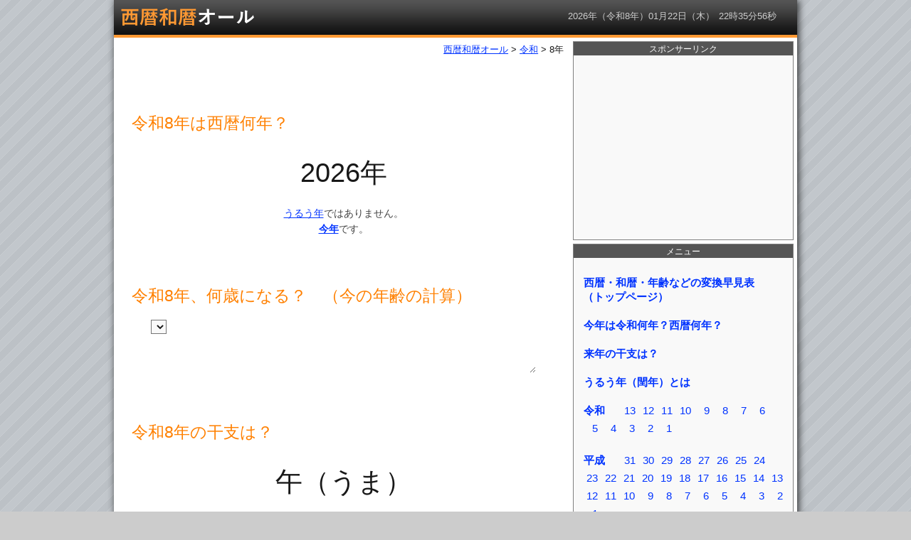

--- FILE ---
content_type: text/html
request_url: https://www.seireki-wareki-all.com/reiwa/8/
body_size: 3492
content:
<!DOCTYPE html>
<html lang="ja">

<head>
<!-- Google tag (gtag.js) -->
<script async src="https://www.googletagmanager.com/gtag/js?id=G-HVLGTJNRK2"></script>
<script>
  window.dataLayer = window.dataLayer || [];
  function gtag(){dataLayer.push(arguments);}
  gtag('js', new Date());

  gtag('config', 'G-HVLGTJNRK2');
</script>
<meta charset="UTF-8" />
<title>令和8年は西暦何年？　令和8年生まれの年齢は？ | 西暦和暦オール</title>
<meta name="keywords" content="令和8年,西暦,年齢,干支,学歴早見表" />
<meta name="description" content="令和8年は西暦何年？　令和8年生まれの年齢は？　その他、干支、学歴早見表（履歴書用）など。" />
<link rel="canonical" href="https://www.seireki-wareki-all.com/" />
<link rel="stylesheet" href="../../index.css" type="text/css" media="all" />
<link rel="shortcut icon" href="../../favicon.ico" />
<link rel="apple-touch-icon" href="../../icon114.png" />
<meta name="viewport" content="width=device-width,initial-scale=1.0" />
<script type="text/javascript">
function fcageatthattime(){
var seirekinow = document.formage.ageseireki.value;
var seirekiatthattime = document.formage.ageatthattime.value.split("&")[0];
var pagetitle = document.formage.ageatthattime.value.split("&")[1];
var dataatthattime = document.formage.ageatthattime.value.split("&")[2];
var agea = seirekinow - seirekiatthattime - 1;
var ageb = seirekinow - seirekiatthattime;
document.formage.ageanswer.value = dataatthattime + "の人は、\n" + pagetitle + "の誕生日に" + ageb + "歳になります。";
}
</script>
</head>


<body>

<div id="container" class="bodyseireki">

<form name="nowtime">
<div id="containertop">
<div class="title">
<a href="../../"><img src="../../logo.png" width="200" height="40" alt="西暦和暦オール" class="logo" srcset="../../logo400.png" /></a>
<div class="nowtimebox">
2026年（令和8年）01月22日（木）
<input type="text" name="nowtimeinput" class="nowtimeinput" readonly="readonly" />
</div>
</div>
</div><!-- containertop -->
</form>


<div id="containermiddle">



<div class="containersidebar sideresponsive">
<div class="contentssetleftmenu">
<div class="leftmenutitle">スポンサーリンク</div>
<div class="contentssetadlefttop adresponsive">
<script async src="//pagead2.googlesyndication.com/pagead/js/adsbygoogle.js"></script>
<!-- 西暦：上レスポンシブ -->
<ins class="adsbygoogle"
     style="display:block"
     data-ad-client="ca-pub-2001537210641251"
     data-ad-slot="9448819089"
     data-ad-format="auto"></ins>
<script>
(adsbygoogle = window.adsbygoogle || []).push({});
</script>
</div>
</div>
</div><!-- containersidebar -->
<div class="containercontent">


<ul class="breadcrumbul">
<li itemscope itemtype="http://data-vocabulary.org/Breadcrumb">
<a href="../../" itemprop="url"><span itemprop="title">西暦和暦オール</span></a> >
</li>
<li itemscope itemtype="http://data-vocabulary.org/Breadcrumb">
<a href="../../reiwa/" itemprop="url"><span itemprop="title">令和</span></a> >
</li>
<li>
8年
</li>
</ul>

<div class="contentsset"><div class="contentssetb contentssetall">


<h1 class="questiontitle topheadline">令和8年は西暦何年？</h1>
<p class="answertitle">
<a href="../../seireki/2026/" class="answerhref"><strong class="silentstrong">2026年</strong></a>
</p>
<p class="answerdesc">
<a href="../../leap-year/">うるう年</a>ではありません。<br>
<a href="../../this-year/"><strong>今年</strong></a>です。<br>
</p>

<p class="questiontitle">
令和8年、何歳になる？　（今の年齢の計算）
</p>
<form name="formage">
<p class="answerdesc">
<select class="selectage" name="ageatthattime" onchange="fcageatthattime()">
</select>
<input type="hidden" name="ageseireki" value="2026">
<input type="hidden" name="agea" value="">
<input type="hidden" name="ageb" value="">
<textarea name="ageanswer" class="ageanswer" cols="40" rows="2" readonly></textarea>
</p>
</form>

<h2 class="questiontitle">
令和8年の干支は？
</h2>
<p class="answertitle">
午（うま）
</p>
<p class="answerdesc">
午（うま）は十二支の7番目です。<br>
十干十二支（六十干支）では<em>丙午（ひのえうま）</em>で、43番目です。
</p>

<p class="questiontitle">
令和8年を昔の年号（元号）に換算すると？
</p>
<p class="answertitle">
平成101年<br>
昭和101年<br>
大正115年<br>
明治159年
</p>
<p class="questiontitle">
令和8年は皇紀（神武天皇即位紀元）何年？
</p>
<p class="answertitle">
皇紀2686年
</p>


<p class="questiontitle">
令和8年に関するウィキペディア
</p>
<p class="answertitle answertitlec">
<a href="https://ja.wikipedia.org/wiki/2026%E5%B9%B4">令和8年（2026年）</a><br>
<a href="https://ja.wikipedia.org/wiki/2026%E5%B9%B4%E3%81%AE%E6%97%A5%E6%9C%AC">令和8年（2026年）の日本</a><br>
<a href="https://ja.wikipedia.org/wiki/%E4%BB%A4%E5%92%8C">令和</a><br>
<a href="https://ja.wikipedia.org/wiki/%E5%8D%88">午（うま）</a><br>
<a href="https://ja.wikipedia.org/wiki/%E4%B8%99%E5%8D%88">丙午（ひのえうま）</a><br>
</p>

</div></div><!-- contentsset -->

<div class="contentsset"><div class="contentssetad">
<script async src="//pagead2.googlesyndication.com/pagead/js/adsbygoogle.js"></script>
<!-- 西暦：下336 -->
<ins class="adsbygoogle"
     style="display:inline-block;width:336px;height:280px"
     data-ad-client="ca-pub-2001537210641251"
     data-ad-slot="3901813085"></ins>
<script>
(adsbygoogle = window.adsbygoogle || []).push({});
</script>
</div></div><!-- contentsset -->
</div><!-- containercontent -->
<div class="containersidebar" id="menu">
<div class="contentssetleftmenu">
<div class="leftmenutitle">メニュー</div>
<div class="leftmenucontents">
<ul class="sidemenuseireki">
<li class="sidemenuseirekic"><a href="../../">西暦・和暦・年齢などの変換早見表<br>（トップページ）</a></li>
</ul>
<ul class="sidemenuseireki">
<li class="sidemenuseirekic"><a href="../../this-year/">今年は令和何年？西暦何年？</a></li>
<li class="sidemenuseirekic"><a href="../../next-year/">来年の干支は？</a></li>
<li class="sidemenuseirekic"><a href="../../leap-year/">うるう年（閏年）とは</a></li>
</ul>
<ul class="sidemenuseireki">
<li class="sidemenuseirekia"><a href="../../reiwa/">令和</a></li>
<li class="sidemenuseirekib"><a href="../../reiwa/13/">13</a></li>
<li class="sidemenuseirekib"><a href="../../reiwa/12/">12</a></li>
<li class="sidemenuseirekib"><a href="../../reiwa/11/">11</a></li>
<li class="sidemenuseirekib"><a href="../../reiwa/10/">10</a></li>
<li class="sidemenuseirekib"><a href="../../reiwa/9/">9</a></li>
<li class="sidemenuseirekib"><a href="../../reiwa/8/">8</a></li>
<li class="sidemenuseirekib"><a href="../../reiwa/7/">7</a></li>
<li class="sidemenuseirekib"><a href="../../reiwa/6/">6</a></li>
<li class="sidemenuseirekib"><a href="../../reiwa/5/">5</a></li>
<li class="sidemenuseirekib"><a href="../../reiwa/4/">4</a></li>
<li class="sidemenuseirekib"><a href="../../reiwa/3/">3</a></li>
<li class="sidemenuseirekib"><a href="../../reiwa/2/">2</a></li>
<li class="sidemenuseirekib"><a href="../../reiwa/1/">1</a></li>
</ul>

<ul class="sidemenuseireki">
<li class="sidemenuseirekia"><a href="../../heisei/">平成</a></li>
<li class="sidemenuseirekib"><a href="../../heisei/31/">31</a></li>
<li class="sidemenuseirekib"><a href="../../heisei/30/">30</a></li>
<li class="sidemenuseirekib"><a href="../../heisei/29/">29</a></li>
<li class="sidemenuseirekib"><a href="../../heisei/28/">28</a></li>
<li class="sidemenuseirekib"><a href="../../heisei/27/">27</a></li>
<li class="sidemenuseirekib"><a href="../../heisei/26/">26</a></li>
<li class="sidemenuseirekib"><a href="../../heisei/25/">25</a></li>
<li class="sidemenuseirekib"><a href="../../heisei/24/">24</a></li>
<li class="sidemenuseirekib"><a href="../../heisei/23/">23</a></li>
<li class="sidemenuseirekib"><a href="../../heisei/22/">22</a></li>
<li class="sidemenuseirekib"><a href="../../heisei/21/">21</a></li>
<li class="sidemenuseirekib"><a href="../../heisei/20/">20</a></li>
<li class="sidemenuseirekib"><a href="../../heisei/19/">19</a></li>
<li class="sidemenuseirekib"><a href="../../heisei/18/">18</a></li>
<li class="sidemenuseirekib"><a href="../../heisei/17/">17</a></li>
<li class="sidemenuseirekib"><a href="../../heisei/16/">16</a></li>
<li class="sidemenuseirekib"><a href="../../heisei/15/">15</a></li>
<li class="sidemenuseirekib"><a href="../../heisei/14/">14</a></li>
<li class="sidemenuseirekib"><a href="../../heisei/13/">13</a></li>
<li class="sidemenuseirekib"><a href="../../heisei/12/">12</a></li>
<li class="sidemenuseirekib"><a href="../../heisei/11/">11</a></li>
<li class="sidemenuseirekib"><a href="../../heisei/10/">10</a></li>
<li class="sidemenuseirekib"><a href="../../heisei/9/">9</a></li>
<li class="sidemenuseirekib"><a href="../../heisei/8/">8</a></li>
<li class="sidemenuseirekib"><a href="../../heisei/7/">7</a></li>
<li class="sidemenuseirekib"><a href="../../heisei/6/">6</a></li>
<li class="sidemenuseirekib"><a href="../../heisei/5/">5</a></li>
<li class="sidemenuseirekib"><a href="../../heisei/4/">4</a></li>
<li class="sidemenuseirekib"><a href="../../heisei/3/">3</a></li>
<li class="sidemenuseirekib"><a href="../../heisei/2/">2</a></li>
<li class="sidemenuseirekib"><a href="../../heisei/1/">1</a></li>
</ul>

<ul class="sidemenuseireki">
<li class="sidemenuseirekia"><a href="../../showa/">昭和</a></li>
<li class="sidemenuseirekib"><a href="../../showa/64/">64</a></li>
<li class="sidemenuseirekib"><a href="../../showa/63/">63</a></li>
<li class="sidemenuseirekib"><a href="../../showa/62/">62</a></li>
<li class="sidemenuseirekib"><a href="../../showa/61/">61</a></li>
<li class="sidemenuseirekib"><a href="../../showa/60/">60</a></li>
<li class="sidemenuseirekib"><a href="../../showa/59/">59</a></li>
<li class="sidemenuseirekib"><a href="../../showa/58/">58</a></li>
<li class="sidemenuseirekib"><a href="../../showa/57/">57</a></li>
<li class="sidemenuseirekib"><a href="../../showa/56/">56</a></li>
<li class="sidemenuseirekib"><a href="../../showa/55/">55</a></li>
<li class="sidemenuseirekib"><a href="../../showa/54/">54</a></li>
<li class="sidemenuseirekib"><a href="../../showa/53/">53</a></li>
<li class="sidemenuseirekib"><a href="../../showa/52/">52</a></li>
<li class="sidemenuseirekib"><a href="../../showa/51/">51</a></li>
<li class="sidemenuseirekib"><a href="../../showa/50/">50</a></li>
<li class="sidemenuseirekib"><a href="../../showa/49/">49</a></li>
<li class="sidemenuseirekib"><a href="../../showa/48/">48</a></li>
<li class="sidemenuseirekib"><a href="../../showa/47/">47</a></li>
<li class="sidemenuseirekib"><a href="../../showa/46/">46</a></li>
<li class="sidemenuseirekib"><a href="../../showa/45/">45</a></li>
<li class="sidemenuseirekib"><a href="../../showa/44/">44</a></li>
<li class="sidemenuseirekib"><a href="../../showa/43/">43</a></li>
<li class="sidemenuseirekib"><a href="../../showa/42/">42</a></li>
<li class="sidemenuseirekib"><a href="../../showa/41/">41</a></li>
<li class="sidemenuseirekib"><a href="../../showa/40/">40</a></li>
<li class="sidemenuseirekib"><a href="../../showa/39/">39</a></li>
<li class="sidemenuseirekib"><a href="../../showa/38/">38</a></li>
<li class="sidemenuseirekib"><a href="../../showa/37/">37</a></li>
<li class="sidemenuseirekib"><a href="../../showa/36/">36</a></li>
<li class="sidemenuseirekib"><a href="../../showa/35/">35</a></li>
<li class="sidemenuseirekib"><a href="../../showa/34/">34</a></li>
<li class="sidemenuseirekib"><a href="../../showa/33/">33</a></li>
<li class="sidemenuseirekib"><a href="../../showa/32/">32</a></li>
<li class="sidemenuseirekib"><a href="../../showa/31/">31</a></li>
<li class="sidemenuseirekib"><a href="../../showa/30/">30</a></li>
<li class="sidemenuseirekib"><a href="../../showa/29/">29</a></li>
<li class="sidemenuseirekib"><a href="../../showa/28/">28</a></li>
<li class="sidemenuseirekib"><a href="../../showa/27/">27</a></li>
<li class="sidemenuseirekib"><a href="../../showa/26/">26</a></li>
<li class="sidemenuseirekib"><a href="../../showa/25/">25</a></li>
<li class="sidemenuseirekib"><a href="../../showa/24/">24</a></li>
<li class="sidemenuseirekib"><a href="../../showa/23/">23</a></li>
<li class="sidemenuseirekib"><a href="../../showa/22/">22</a></li>
<li class="sidemenuseirekib"><a href="../../showa/21/">21</a></li>
<li class="sidemenuseirekib"><a href="../../showa/20/">20</a></li>
<li class="sidemenuseirekib"><a href="../../showa/19/">19</a></li>
<li class="sidemenuseirekib"><a href="../../showa/18/">18</a></li>
<li class="sidemenuseirekib"><a href="../../showa/17/">17</a></li>
<li class="sidemenuseirekib"><a href="../../showa/16/">16</a></li>
<li class="sidemenuseirekib"><a href="../../showa/15/">15</a></li>
<li class="sidemenuseirekib"><a href="../../showa/14/">14</a></li>
<li class="sidemenuseirekib"><a href="../../showa/13/">13</a></li>
<li class="sidemenuseirekib"><a href="../../showa/12/">12</a></li>
<li class="sidemenuseirekib"><a href="../../showa/11/">11</a></li>
<li class="sidemenuseirekib"><a href="../../showa/10/">10</a></li>
<li class="sidemenuseirekib"><a href="../../showa/9/">9</a></li>
<li class="sidemenuseirekib"><a href="../../showa/8/">8</a></li>
<li class="sidemenuseirekib"><a href="../../showa/7/">7</a></li>
<li class="sidemenuseirekib"><a href="../../showa/6/">6</a></li>
<li class="sidemenuseirekib"><a href="../../showa/5/">5</a></li>
<li class="sidemenuseirekib"><a href="../../showa/4/">4</a></li>
<li class="sidemenuseirekib"><a href="../../showa/3/">3</a></li>
<li class="sidemenuseirekib"><a href="../../showa/2/">2</a></li>
<li class="sidemenuseirekib"><a href="../../showa/1/">1</a></li>
</ul>

<ul class="sidemenuseireki">
<li class="sidemenuseirekia"><a href="../../taisho/">大正</a></li>
<li class="sidemenuseirekib"><a href="../../taisho/15/">15</a></li>
<li class="sidemenuseirekib"><a href="../../taisho/14/">14</a></li>
<li class="sidemenuseirekib"><a href="../../taisho/13/">13</a></li>
<li class="sidemenuseirekib"><a href="../../taisho/12/">12</a></li>
<li class="sidemenuseirekib"><a href="../../taisho/11/">11</a></li>
<li class="sidemenuseirekib"><a href="../../taisho/10/">10</a></li>
<li class="sidemenuseirekib"><a href="../../taisho/9/">9</a></li>
<li class="sidemenuseirekib"><a href="../../taisho/8/">8</a></li>
<li class="sidemenuseirekib"><a href="../../taisho/7/">7</a></li>
<li class="sidemenuseirekib"><a href="../../taisho/6/">6</a></li>
<li class="sidemenuseirekib"><a href="../../taisho/5/">5</a></li>
<li class="sidemenuseirekib"><a href="../../taisho/4/">4</a></li>
<li class="sidemenuseirekib"><a href="../../taisho/3/">3</a></li>
<li class="sidemenuseirekib"><a href="../../taisho/2/">2</a></li>
<li class="sidemenuseirekib"><a href="../../taisho/1/">1</a></li>
</ul>

<ul class="sidemenuseireki">
<li class="sidemenuseirekia"><a href="../../meiji/">明治</a></li>
<li class="sidemenuseirekib"><a href="../../meiji/45/">45</a></li>
<li class="sidemenuseirekib"><a href="../../meiji/44/">44</a></li>
<li class="sidemenuseirekib"><a href="../../meiji/43/">43</a></li>
<li class="sidemenuseirekib"><a href="../../meiji/42/">42</a></li>
<li class="sidemenuseirekib"><a href="../../meiji/41/">41</a></li>
<li class="sidemenuseirekib"><a href="../../meiji/40/">40</a></li>
<li class="sidemenuseirekib"><a href="../../meiji/39/">39</a></li>
<li class="sidemenuseirekib"><a href="../../meiji/38/">38</a></li>
<li class="sidemenuseirekib"><a href="../../meiji/37/">37</a></li>
<li class="sidemenuseirekib"><a href="../../meiji/36/">36</a></li>
<li class="sidemenuseirekib"><a href="../../meiji/35/">35</a></li>
<li class="sidemenuseirekib"><a href="../../meiji/34/">34</a></li>
<li class="sidemenuseirekib"><a href="../../meiji/33/">33</a></li>
<li class="sidemenuseirekib"><a href="../../meiji/32/">32</a></li>
<li class="sidemenuseirekib"><a href="../../meiji/31/">31</a></li>
<li class="sidemenuseirekib"><a href="../../meiji/30/">30</a></li>
<li class="sidemenuseirekib"><a href="../../meiji/29/">29</a></li>
<li class="sidemenuseirekib"><a href="../../meiji/28/">28</a></li>
<li class="sidemenuseirekib"><a href="../../meiji/27/">27</a></li>
<li class="sidemenuseirekib"><a href="../../meiji/26/">26</a></li>
<li class="sidemenuseirekib"><a href="../../meiji/25/">25</a></li>
<li class="sidemenuseirekib"><a href="../../meiji/24/">24</a></li>
<li class="sidemenuseirekib"><a href="../../meiji/23/">23</a></li>
<li class="sidemenuseirekib"><a href="../../meiji/22/">22</a></li>
<li class="sidemenuseirekib"><a href="../../meiji/21/">21</a></li>
<li class="sidemenuseirekib"><a href="../../meiji/20/">20</a></li>
<li class="sidemenuseirekib"><a href="../../meiji/19/">19</a></li>
<li class="sidemenuseirekib"><a href="../../meiji/18/">18</a></li>
<li class="sidemenuseirekib"><a href="../../meiji/17/">17</a></li>
<li class="sidemenuseirekib"><a href="../../meiji/16/">16</a></li>
<li class="sidemenuseirekib"><a href="../../meiji/15/">15</a></li>
<li class="sidemenuseirekib"><a href="../../meiji/14/">14</a></li>
<li class="sidemenuseirekib"><a href="../../meiji/13/">13</a></li>
<li class="sidemenuseirekib"><a href="../../meiji/12/">12</a></li>
<li class="sidemenuseirekib"><a href="../../meiji/11/">11</a></li>
<li class="sidemenuseirekib"><a href="../../meiji/10/">10</a></li>
<li class="sidemenuseirekib"><a href="../../meiji/9/">9</a></li>
<li class="sidemenuseirekib"><a href="../../meiji/8/">8</a></li>
<li class="sidemenuseirekib"><a href="../../meiji/7/">7</a></li>
<li class="sidemenuseirekib"><a href="../../meiji/6/">6</a></li>
<li class="sidemenuseirekib"><a href="../../meiji/5/">5</a></li>
<li class="sidemenuseirekib"><a href="../../meiji/4/">4</a></li>
<li class="sidemenuseirekib"><a href="../../meiji/3/">3</a></li>
<li class="sidemenuseirekib"><a href="../../meiji/2/">2</a></li>
<li class="sidemenuseirekib"><a href="../../meiji/1/">1</a></li>
</ul>

</div>
</div>

<div class="contentssetfeature">
<div class="leftmenutitle">紹介</div>
<div class="contentssetfeatureb">

<div class="contentssetfeaturelist">
<a href="http://www.hinokoto.com/">今は令和何年？今年は何年度？今日の日付情報サイト</a><br />
<a href="http://www.photo-kako.com/">写真のイラスト化が人気の無料写真加工サイト</a><br />
</div>

</div>
</div>


<div class="contentssetleftmenu">
<div class="leftmenutitle">スポンサーリンク</div>
<div class="contentssetadlefttop">
<script async src="//pagead2.googlesyndication.com/pagead/js/adsbygoogle.js"></script>
<!-- 西暦：サイド下 -->
<ins class="adsbygoogle"
     style="display:block"
     data-ad-client="ca-pub-2001537210641251"
     data-ad-slot="6715678684"
     data-ad-format="auto"></ins>
<script>
(adsbygoogle = window.adsbygoogle || []).push({});
</script>
</div>
</div>

</div><!-- containersidebar -->

</div>

<div class="mobilefunction">
<div class="mobilebutton"><a href="#containertop" onclick="mobilereset()"><span class="mobilebuttonbg"></span><span class="mobilebuttonmark">↑</span></a></div>
<div class="mobilebutton"><a href="#containerbottom" onclick="mobilereset()"><span class="mobilebuttonbg"></span><span class="mobilebuttonmark">↓</span></a></div>
<div class="mobilebutton"><a href="JavaScript:void(0);" onclick="mobilemenu()"><span class="mobilebuttonbg" id="mobilemenu"></span><span class="mobilebuttonword">メニュー</span></a></div>
</div>

<div id="containerbottom">
<p class="bottomcopyright">&copy; 西暦和暦オール</p>
<script src="../../index.js"></script>
</div>
</div>
</body>
</html>


--- FILE ---
content_type: text/html; charset=utf-8
request_url: https://www.google.com/recaptcha/api2/aframe
body_size: 268
content:
<!DOCTYPE HTML><html><head><meta http-equiv="content-type" content="text/html; charset=UTF-8"></head><body><script nonce="iOGjvsjjU8tvGsVUlv2GBw">/** Anti-fraud and anti-abuse applications only. See google.com/recaptcha */ try{var clients={'sodar':'https://pagead2.googlesyndication.com/pagead/sodar?'};window.addEventListener("message",function(a){try{if(a.source===window.parent){var b=JSON.parse(a.data);var c=clients[b['id']];if(c){var d=document.createElement('img');d.src=c+b['params']+'&rc='+(localStorage.getItem("rc::a")?sessionStorage.getItem("rc::b"):"");window.document.body.appendChild(d);sessionStorage.setItem("rc::e",parseInt(sessionStorage.getItem("rc::e")||0)+1);localStorage.setItem("rc::h",'1769034955097');}}}catch(b){}});window.parent.postMessage("_grecaptcha_ready", "*");}catch(b){}</script></body></html>

--- FILE ---
content_type: text/css
request_url: https://www.seireki-wareki-all.com/index.css
body_size: 4495
content:
@charset "UTF-8";

/*! normalize.css v2.1.3 | MIT License | git.io/normalize */
html{font-family:sans-serif;-ms-text-size-adjust:100%;-webkit-text-size-adjust:100%;}
body{margin:0;}
a{background:transparent;}
a:focus{outline:thin dotted;}
a:active,a:hover{outline:0;}
h1{font-size:2em;margin:0.67em 0;}
strong{font-weight:bold;}
img{border:0;}
button,input,select,textarea{font-family:inherit;font-size:100%;margin:0;}
button,input{line-height:normal;}
button,select{text-transform:none;}
button,html input[type="button"],input[type="reset"],input[type="submit"]{
-webkit-appearance:button;cursor:pointer;}
button[disabled],html input[disabled]{cursor:default;}
input[type="checkbox"],input[type="radio"]{box-sizing:border-box;padding:0;}
input[type="search"]::-webkit-search-cancel-button,input[type="search"]::-webkit-search-decoration{
-webkit-appearance:none;}
button::-moz-focus-inner,input::-moz-focus-inner{border:0;padding:0;}
textarea{overflow:auto;vertical-align:top;}
table{border-collapse:collapse;border-spacing:0;}




body{color:#181818;background:#cccccc url('[data-uri]') left top repeat fixed;text-align:left;vertical-align:top;-webkit-text-size-adjust:100%;
font-size:80%;font-family:'ＭＳ Ｐゴシック','ヒラギノ角ゴ Pro W3','Hiragino Kaku Gothic Pro',Arial,Tahoma,Helvetica,sans-serif;margin:0px;padding:0px;width:100%;text-align:center;}

#containertop{color:#ffffff;background:#333333 url('[data-uri]') left top repeat-x;margin:0px;padding:0px;border:#ff9933 solid;border-width:0px 0px 4px 0px;}
.logo32{padding:10px;margin:0px;}

#containerbottom{color:#666666;background:#eeeeee url('[data-uri]') left top repeat-x;padding:0px;margin:0px;width:100%;clear:both;font-size:80%;overflow:hidden;border:#cccccc solid;border-width:1px 0px 0px 0px;}
#containerbottom a{text-decoration:none;}
#containerbottom p{padding:0px 20px 0px 20px;margin:1px 0px 0px 0px;clear:none;float:right;line-height:200%;}




form{margin:0px;padding:0px;}
img{border-style:none;vertical-align:middle;margin-bottom:5px;}
div{line-height:160%;}
p{line-height:160%;font-size:120%;}
ul{list-style-type:none;margin:0px;padding:0px;}
table,th,td{border-style:none;border-collapse:collapse;}
table{line-height:140%;margin:0px 20px 10px 20px;clear:both;}
th{color:#181818;background-color:#cccccc;font-weight:normal;text-align:center;border:#666666 1px solid;padding:5px;}
td{border:#666666 1px solid;padding:5px;color:#181818;background-color:#f9f9f9;text-align:center;}
em{font-style:normal;font-weight:bold;}

h1{color:#ff8000;background-color:#ffffff;font-size:180%;font-weight:normal;margin:20px 0px 10px 0px;padding:5px 0px 5px 10px;width:95%;line-height:130%;}
.description{color:#181818;background-color:transparent;margin:0px 20px 10px 20px;padding:0px;font-size:100%;}

h2{color:#ffffff;background-color:#333333;font-size:110%;font-weight:normal;margin:15px 0px 15px 10px;padding:3px 0px 2px 6px;width:94%;border:#ff9933 solid;border-width:0px 5px 0px 5px;}
h3{color:#ffffff;background-color:#444444;font-size:90%;font-weight:normal;margin:10px 0px 10px 20px;padding:2px 0px 0px 6px;clear:both;width:92%;border:#ff9933 solid;border-width:0px 5px 0px 5px;}


a:link{color:#0033ff;background-color:transparent;text-decoration:underline;}
a:visited{color:#aa00ff;background-color:transparent;text-decoration:underline;}
a:hover{color:#ff8000;background-color:transparent;text-decoration:underline;}
a:active{color:#ff8000;background-color:transparent;text-decoration:underline;}




.divtitle{color:#ff8000;background-color:transparent;font-weight:bold;line-height:180%;margin:0px 20px 0px 20px;clear:both;}
.important{color:#ff0000;background-color:transparent;font-weight:bold;}
.attentiontitle{color:#ff8000;background-color:transparent;font-weight:bold;line-height:160%;}
.attention{color:#ff8000;background-color:transparent;font-size:100%;font-weight:bold;}
.memo{color:#996600;background-color:transparent;font-size:80%;}
.left{text-align:left;}
.now{color:#ff8000;background-color:transparent;font-weight:bold;}
.mobileoff{display:inline;}
.mobilebr{display:none;}

.d0-0{margin:0px 15px 0px 0px;clear:both;}
.d0-1{margin:0px 15px 10px 0px;clear:both;}
.d0-2{margin:0px 15px 20px 0px;clear:both;}
.d1-0{margin:0px 15px 0px 10px;clear:both;}
.d1-1{margin:0px 15px 10px 10px;clear:both;}
.d1-2{margin:0px 15px 20px 10px;clear:both;}
.d2-0{margin:0px 15px 0px 20px;clear:both;}
.d2-1{margin:0px 15px 10px 20px;clear:both;}
.d2-2{margin:0px 15px 20px 20px;clear:both;}
.d3-0{margin:0px 15px 0px 30px;clear:both;}
.d3-1{margin:0px 15px 10px 30px;clear:both;}
.d3-2{margin:0px 15px 20px 30px;clear:both;}
.d4-0{margin:0px 15px 0px 40px;clear:both;}
.d4-1{margin:0px 15px 10px 40px;clear:both;}
.d4-2{margin:0px 15px 20px 40px;clear:both;}




#container{color:#181818;background-color:#ffffff;margin:0px auto 0px auto;padding:0px;width:960px;text-align:left;
-webkit-box-shadow:2px 0px 10px rgba(0, 0, 0, 0.8);
-moz-box-shadow:2px 0px 10px rgba(0, 0, 0, 0.8);
-o-box-shadow:2px 0px 10px rgba(0, 0, 0, 0.8);
-ms-box-shadow:2px 0px 10px rgba(0, 0, 0, 0.8);
box-shadow:2px 0px 10px rgba(0, 0, 0, 0.8);
}


#containermiddle{color:#181818;background-color:#ffffff;padding:5px 0px 0px 0px;overflow:hidden;}
.containersidebar{padding:0px 5px 0px 0px;float:right;width:310px;}
.containercontent{width:645px;float:left;}

.contentsset{width:100%;margin:0px;padding:0px;clear:both;}
.contentssetb{color:#181818;background-color:#ffffff;margin:0px 5px 5px 5px;padding:0px;overflow:hidden;}
.contentssetattention{color:#181818;background-color:#ffe8e8;margin:0px 5px 5px 5px;padding:3px 0px 3px 0px;border:#cc0000 1px solid;overflow:hidden;}
.contentssetwhere{color:#666666;background-color:#ffffff;width:97%;text-align:right;font-size:90%;margin:0px 0px 5px 0px;}
.contentssetad{color:#181818;background-color:#ffffff;margin:0px 5px 5px 25px;padding:5px;text-align:left;overflow:hidden;line-height:0%;}
.ad300{float:left;margin:0px 5px 0px 0px;}


.contentssetleft{color:#181818;background-color:#ffffff;padding:0px;margin:0px 0px 5px 0px;border:#808080 1px solid;overflow:hidden;}
.contentssetleft img{margin:0px;padding:0px;}
.contentssetadlefttop{text-align:center;line-height:0%;margin:4px auto 4px auto;width:308px;overflow:hidden;}

.contentssetfeature{color:#181818;background-color:#f9f9f9;margin:0px 0px 5px 0px;padding:0px;overflow:hidden;border:#808080 1px solid;}
.contentssetfeature a{text-decoration:none;}
.contentssetfeature p{font-size:100%;}
.contentssetfeatureb{margin:15px 5px 0px 10px;padding:0px;font-size:90%;}
.contentssetfeaturelist{margin:0px 0px 15px 0px;}

.contentssetleftmenu{background-color:#f9f9f9;text-align:center;line-height:0%;border:#808080 1px solid;padding:0px;margin:0px 0px 5px 0px;}
.tableleftmenu{margin:15px 0px 15px 25px;}
.tableleftmenu tr,.tableleftmenu th,.tableleftmenu td{color:#181818;background:transparent !important;border-style:none;text-align:left;margin:0px;padding:5px 0px 0px 0px;vertical-align:middle;}
.contentssetleftmenu a{text-decoration:none;}
.leftmenutitle{color:#ffffff;background-color:#555555;padding:1px 0px 0px 0px;margin:0px 0px 5px 0px;text-align:center;font-size:90%;}
.leftmenucontents{padding:20px 5px 0px 5px;}
.menutitle{font-weight:bold;}

.popup{font-size:100%;}
.popup a{color:#ffffff !important;background-color:#aa5500 !important;padding:2px 6px;margin:2px 0px;cursor:help;font-size:90%;border-style:none !important;}
.popup a:hover{position:relative;top:0px;left:0px;text-decoration:none;}
.popupinfo{color:#181818;background-color:#ffffee;font-size:110%;width:160px;display:none;position:absolute;top:20px;left:20px;padding:5px;border:2px solid #aa5500;text-decoration:none;}
.popupinfotitle{color:#aa5500;background-color:transparent;font-weight:bold;}
a:hover .popupinfo{display:block;}








@media screen and (max-width: 640px) {



body{font-family:meiryo, -apple-system, BlinkMacSystemFont, 'Helvetica Neue', 'Hiragino Kaku Gothic ProN', '游ゴシック Medium', 'メイリオ', sans-serif;}


#container,.containercontent{width:100%;}
h1{margin:5px 0px;}
h2,h3{margin:10px 2px 10px 2px;}
table{display:block;overflow-x:auto;}
p,table{margin-left:4px;margin-right:4px;}
input{padding:10px !important;}

a{min-width:50px;padding:12px 0px;display:inline-block;text-align:center;}

.d0-0{margin:0px 10px 0px 0px;clear:both;}
.d0-1{margin:0px 10px 10px 0px;clear:both;}
.d0-2{margin:0px 10px 20px 0px;clear:both;}
.d1-0{margin:0px 10px 0px 5px;clear:both;}
.d1-1{margin:0px 10px 10px 5px;clear:both;}
.d1-2{margin:0px 10px 20px 5px;clear:both;}
.d2-0{margin:0px 10px 0px 10px;clear:both;}
.d2-1{margin:0px 10px 10px 10px;clear:both;}
.d2-2{margin:0px 10px 20px 10px;clear:both;}
.d3-0{margin:0px 10px 0px 15px;clear:both;}
.d3-1{margin:0px 10px 10px 15px;clear:both;}
.d3-2{margin:0px 10px 20px 15px;clear:both;}
.d4-0{margin:0px 10px 0px 20px;clear:both;}
.d4-1{margin:0px 10px 10px 20px;clear:both;}
.d4-2{margin:0px 10px 20px 20px;clear:both;}

.contentssetwhere,.mobileoff,.mobileofftable,.description,.memo{display:none;}
.contentssetb,.contentssetattention,.contentssetad{margin:0px 0px 5px 0px;}
.contentssetad{overflow:auto;-webkit-overflow-scrolling:touch;}
.containersidebar{float:left;width:auto;padding:0px 5px 5px 5px;}
.tableleftmenu,.contentssetfeatureb{margin:15px 5px;}
.divtitle{margin:0px 0px 0px 10px;}
.mobilebr{display:inline;}
.adresponsive{margin:4px;}
.contentssetadlefttop{width:auto;min-width:308px;}

#containerbottom{height:110px;}

}




@media print{
#containertop,.contentssetwhere,.containersidebar,.contentssetad,#containerbottom,.button{display:none;}
body,table,th,td{color:#181818;background-color:#ffffff;text-align:left;vertical-align:top;
font-size:100%;font-family:'ＭＳ Ｐゴシック','ヒラギノ角ゴ Pro W3','Hiragino Kaku Gothic Pro',Arial,Tahoma,Helvetica,sans-serif;}
h2,h3,table,th,td{color:#181818;background-color:#ffffff;}
h2,h3{border-right:0px;}
a:visited{color:#0033ff;}
.containercontent{width:100%;float:left;margin:0px;}
#container{
-webkit-box-shadow:0px 0px 0px rgba(0, 0, 0, 0);
-moz-box-shadow:0px 0px 0px rgba(0, 0, 0, 0);
-o-box-shadow:0px 0px 0px rgba(0, 0, 0, 0);
-ms-box-shadow:0px 0px 0px rgba(0, 0, 0, 0);
box-shadow:0px 0px 0px rgba(0, 0, 0, 0);
}
}








/* size */

.tableall{margin:0px 10px 10px 20px;}

.tabledetail{margin:0px 10px 10px 10px;}
.tabledetail tr{width:100%;}
.tabledetail th{width:100px;}
.tabledetail td{padding:5px 10px 5px 10px;}

input{color:#181818;background-color:#ffffff;border:#0080ff 1px solid;padding:2px;text-align:right;}
.inputfour{width:40px;}
.inputnobox{max-width:40px;background-color:transparent;border-style:none;text-align:center;display:inline;}
.configon{max-width:40px;color:#181818;background-color:#ffffff;border:#ff0000 1px solid;}
.ratesample{border:#181818 1px solid;}

.tdleftmenua{width:70px;height:55px;padding:5px 0px 5px 0px !important;}
.tdleftmenub{padding:5px 0px 5px 0px !important;}

.ulsitemap{margin:30px 0px 0px 20px;}
.ulsitemap li{float:left;width:300px;height:80px;}
.ulsitemap img{float:left;margin:0px 10px 0px 0px;}




@media screen and (max-width: 640px) {

.title a,.popupbutton{margin:0px !important;padding:0px 20px 0px 0px !important;background:transparent !important;border-style:none;border-radius:0px;display:inline;border-style:none;-webkit-box-shadow:none;-moz-box-shadow:none;-o-box-shadow:none;-ms-box-shadow:none;box-shadow:none;}
.popupbutton{padding:2px 6px !important;margin:2px 0px !important;}


.ulsitemap{margin:0px 10px;}
.ulsitemap img{margin:0px;float:none;}
.ulsitemap li{width:auto;height:auto;float:none;margin-bottom:15px;}
.tableall{margin:0px 10px 10px 10px;}
.tabledetail th{width:50px;}
.tabledetail td{padding:5px;}
.tdleftmenua,.popupbutton{display:none;}
input{padding:2px !important;}
.configon{padding:10px !important;border-radius:10px;}

}












/* gazo */
.imgl{width:600px;margin:0px 0px 5px 20px;border:#181818 1px solid;}
.imgsample{float:left;margin:5px 0px 0px 10px;}
.leftmenuimg{width:40px;height:30px;}

.abstract{margin:20px 0px 20px 5px;clear:both;font-size:90%;}
.imgs{float:left;margin:0px 10px 0px 10px;}
.abstracttitle{font-size:130%;font-weight:bold;}
.abstracttitleb{font-size:130%;}
.abstractb{color:#ff8000;background-color:transparent;}
.abstractc{color:#333333;background-color:transparent;display:block;min-width:280px;}

.product{margin:0px 0px 10px 20px;clear:both;}
.producta{color:#ff8000;background-color:transparent;}
.detaila{margin:0px 20px 0px 20px;clear:both;color:#ff8000;background-color:transparent;font-weight:bold;}
.detailb{margin:0px 20px 10px 30px;clear:both;}


.divtitleindex{color:#ff8000;background-color:transparent;font-weight:bold;line-height:180%;margin:20px 0px 0px 20px;clear:both;}
.tableindex{vertical-align:middle;margin:0px 0px 20px 40px;}
.tableindex tr,.tableindex th,.tableindex td{color:#181818;background:transparent !important;border-style:none;text-align:left;margin:0px 0px 0px 0px;}
.imgsindex{float:left;margin:0px 10px 0px 0px;}
.tdindexa{width:80px;}

.tablemenu{line-height:160%;}
.tablemenu td{padding:10px 0px 5px 25px;}

.tableleftmenu td{line-height:180%;margin:0px;padding:15px 0px 0px 20px;}


.boxlink{width:80px;height:18px;border:#808080 1px solid;display:block;text-align:center;font-size:90%;margin:0px 0px 2px 10px;overflow:hidden;}
.boxlink a{width:80px !important;padding:0px;margin:0px;overflow:hidden;text-decoration:none;display:block;border-style:none;}
.boxlink a:link{color:#ffffff !important;background-color:#004488 !important;
background:-moz-linear-gradient(top,#0055aa,#003366);
background:-webkit-gradient(linear,left top,left bottom,from(#0055aa),to(#003366));
}
.boxlink a:visited{color:#ffffff !important;background-color:#004488 !important;
background:-moz-linear-gradient(top,#0055aa,#003366);
background:-webkit-gradient(linear,left top,left bottom,from(#0055aa),to(#003366));
}
.boxlink a:hover{color:#ffffff !important;background-color:#3399ff !important;
background:-moz-linear-gradient(top,#66ccff,#3399ff);
background:-webkit-gradient(linear,left top,left bottom,from(#66ccff),to(#3399ff));
}

.boxa{color:#ffffff;background-color:#aa5500;width:80px;height:18px;border:#808080 1px solid;display:block;float:left;text-align:center;font-size:90%;margin:0px 5px 2px 0px;overflow:hidden;
background:-moz-linear-gradient(top,#aa5500,#884400);
background:-webkit-gradient(linear,left top,left bottom,from(#aa5500),to(#884400));
}
.boxb{color:#ffffff;background-color:#663300;width:80px;height:18px;border:#808080 1px solid;display:block;float:left;text-align:center;font-size:90%;margin:0px 5px 2px 0px;overflow:hidden;
background:-moz-linear-gradient(top,#663300,#442200);
background:-webkit-gradient(linear,left top,left bottom,from(#663300),to(#442200));
}

.menutitle{color:#aa5500;background-color:transparent;}




@media screen and (max-width: 640px) {

.abstractc,.boxlink{display:none;}

.tableindex{margin:0px 0px 20px 0px;}
.imgsindex{float:left;margin:0px;}
.abstract{margin:30px 0px 50px 5px;}
.abstract img{float:none;}
.abstracttitle{clear:both;font-size:100%;}
.abstractb{display:inline-block;width:100%;}
.product{margin:0px 0px 10px 5px;}
.imgl{width:95%;max-width:640px;margin:0px 0px 5px 5px;}
.leftmenuimg{width:80px;height:60px;}

.imgs{margin:0px 5px 0px 0px;}
.divtitleindex{margin:0px 0px 0px 10px;}


}









/* seireki */

.bodyseireki{font-family:-apple-system, BlinkMacSystemFont, 'Helvetica Neue', 'Hiragino Kaku Gothic ProN', meiryo, 'メイリオ', sans-serif;}

.logo{padding:4px 0px 0px 4px;}
.questiontitle{color:#ff8000;background-color:#ffffff;font-size:180% !important;font-weight:normal;margin:60px 0px 10px 0px;padding:5px 20px 5px 20px;width:95%;line-height:160%;border-style:none;}
.topheadline{margin:20px 0px 10px 0px;}
.nowtimebox{color:#cccccc;background-color:transparent;float:right;margin:13px 18px 0px 0px;}
.nowtimeinput{text-align:left;color:#cccccc;background-color:transparent;border-style:none;width:90px;}

.answertitle{font-size:300%;margin:20px;padding:0px;text-align:center;line-height:140%;}
.answertitleb{font-size:200%;}
.answertitlec{font-size:150%;}
.answerdesc{color:#444444;font-size:110%;margin:0px 20px 0px 20px;padding:0px;text-align:center;}
.answerhref{text-decoration:none !important;color:#181818 !important;}
.contentssetall{margin:50px 5px 50px 5px;}
.silentstrong{font-weight:normal;}

.answerlist{margin:20px 10px 40px 40px;font-size:115%;}
.answerlist li{list-style-type:disc;text-indent:-0px;margin:0px 0px 20px 0px;}

.sidemenuseireki{font-size:120%;display:block;margin:0px 8px 20px 8px;text-align:left;}
.sidemenuseireki a{padding:1px;}
.sidemenuseireki li{display:inline-block;overflow:hidden;}
.sidemenuseirekia{width:49px;font-weight:bold;text-align:left;}
.sidemenuseirekib{width:22px;text-align:right;}
.sidemenuseirekic{font-weight:bold;display:block !important;margin:0px 0px 20px 0px;}

.tablehayamihyou{font-size:120%;line-height:200%;margin:10px auto 20px auto;}
.tablehayamihyou th,.tablehayamihyou td{padding:1px 5px 0px 5px !important;}
.tdeto{text-align:left;}
.tablehayamihyou a:link{text-decoration:none;}
.tdcolorb{background-color:#eeeeee !important;}

.tablegakureki{font-size:140%;margin:0px auto;}
.tablegakureki td{padding:5px 10px;}

.breadcrumbul{text-align:right;width:98%;margin:2px 0px 0px 0px;}
.breadcrumbul li{display:inline-block;}

.ageanswer{color:#181818;background-color:#ffffff;border-style:none;padding:10px;margin:10px 0px 0px 0px;text-align:center;font-size:140%;}

.selectage{color:#181818;background-color:#f9f9f9;}




.mobilefunction{display:none;}




@media screen and (max-width: 640px) {

.mobilefunction{position:fixed;bottom:30px;right:0px;z-index:2147483647;display:block;font-size:16px;line-height:50px;}
.mobilebutton{position:relative;float:right;margin:0px 2px 2px 0px !important;overflow:hidden;min-width:50px;height:50px;}
.mobilebuttonbg{position:absolute;left:0px;top:0px;background-color:#333333;min-width:50px;height:50px;border-radius:5px;opacity:0.9;}
.mobilebuttonmark{position:absolute;left:0px;top:0px;color:#ffffff;font-weight:bold;width:50px;text-align:center;text-shadow:0px 0px 2px #000000;}
.mobilebuttonword{position:absolute;left:0px;top:0px;color:#ffffff;font-weight:bold;min-width:50px;text-align:center;text-shadow:0px 0px 2px #000000;font-size:10px;}
.mobilebutton a{color:#ffffff !important;text-decoration:none;min-width:40px;height:40px;padding:5px !important;vertical-align:middle;display:table-cell;text-align:center;}
.mobilefunction a{line-height:300% !important;}

#menu{display:none;color:#333333;background-color:#eeeeee;position:fixed;width:100%;height:100%;z-index:90;left:0px;top:0px;overflow:scroll;-webkit-overflow-scrolling:touch;display:none;margin:0px;padding:0px 0px 140px 0px;box-sizing:border-box;}

.sidemenuseirekia{width:40px;}
.sidemenuseirekib{width:40px;}
.sidemenuseirekia,.sidemenuseirekib{height:auto;}
.sidemenuseireki a{min-width:40px;min-height:40px;}

.questiontitle{margin:40px 0px 0px 0px;padding:5px 0px 5px 10px;font-size:150% !important;}
.answertitle{margin:0px;}
.contentssetall{margin:30px 5px 30px 5px;}

.breadcrumbul{display:none;}

.tablegakureki td{padding:2px 2px;}

.tablehayamihyou{line-height:140%;display:table;}
.tablehayamihyou th,.tablehayamihyou td{padding:2px;}
.tablehayamihyou a{padding:6px 0px;}


.ageanswer{width:96%;font-size:100%;}

.nowtimebox{float:none;margin:2px 10px;font-size:80%;}

}


--- FILE ---
content_type: application/javascript
request_url: https://www.seireki-wareki-all.com/index.js
body_size: 121
content:
function mobilemenu(){
var valuea = document.getElementById("menu").style.display;
mobilereset();
if(valuea !== "block"){
document.getElementById("mobilemenu").style.backgroundColor = "#808080";
document.getElementById("menu").style.display = "block";
}
}

function mobilereset(){
document.getElementById("mobilemenu").style.backgroundColor = "#333333";
document.getElementById("menu").style.display = "none";
}


function nowtime(){
nowdate = new Date();
nowhour = nowdate.getHours();
nowminute = nowdate.getMinutes();
nowsecond = nowdate.getSeconds();
if(nowhour < 10){nowhour="0" + nowhour;}
if(nowminute < 10){nowminute="0" + nowminute;}
if(nowsecond < 10){nowsecond="0" + nowsecond;}
document.nowtime.nowtimeinput.value = nowhour + "時" + nowminute + "分" + nowsecond + "秒";
setTimeout("nowtime()",1000);
}
window.onload = function(){
nowtime();
};
